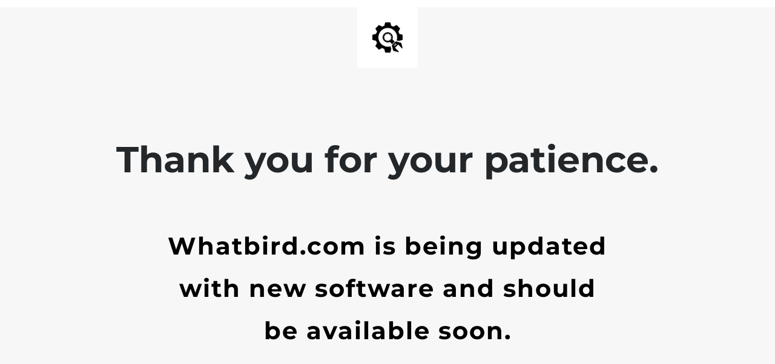

--- FILE ---
content_type: text/html; charset=UTF-8
request_url: https://whatbird.com/browse/objs/P/birds_na_147/110/color/2116/Yellow
body_size: 359
content:


  
    
    
    
    <title>Whatbird.com is under construction</title>
    
    
    <link rel="stylesheet" href="https://fonts.bunny.net/css?family=Montserrat:400,700">
    <link rel="stylesheet" href="https://whatbird.com/wp-content/plugins/under-construction-page/themes/css/bootstrap.min.css?v=3.95" type="text/css">
<link rel="stylesheet" href="https://whatbird.com/wp-content/plugins/under-construction-page/themes/css/common.css?v=3.95" type="text/css">
<link rel="stylesheet" href="https://whatbird.com/wp-content/plugins/under-construction-page/themes/plain_text/style.css?v=3.95" type="text/css">
<link rel="stylesheet" href="https://whatbird.com/wp-content/plugins/under-construction-page/themes/css/font-awesome.min.css?v=3.95" type="text/css">
<link rel="icon" href="https://whatbird.com/wp-content/plugins/under-construction-page/themes/images/favicon.png" />
  

  
    <header>
      <span id="logo-wrap">
        <img src="https://whatbird.com/wp-content/plugins/under-construction-page/themes/plain_text/ucp-cog.png" alt="Site is Under Construction" title="Site is Under Construction" id="logo">
      </span>
    </header>

    <div class="container">

      <div class="row">
        <div class="col-xs-12 col-md-12 col-lg-12">
          <h1>Thank you for your patience.</h1>
        </div>
      </div>

      <div class="row">
        <div class="col-xs-12 col-md-8 col-md-offset-2 col-lg-offset-2 col-lg-8">
          <p class="content">Whatbird.com is being updated with new software and should be available soon.</p>
        </div>
      </div>

      <div class="row" id="social">
        <div class="col-xs-12 col-md-12 col-lg-12">
          
        </div>
      </div>

    </div>
    
  

